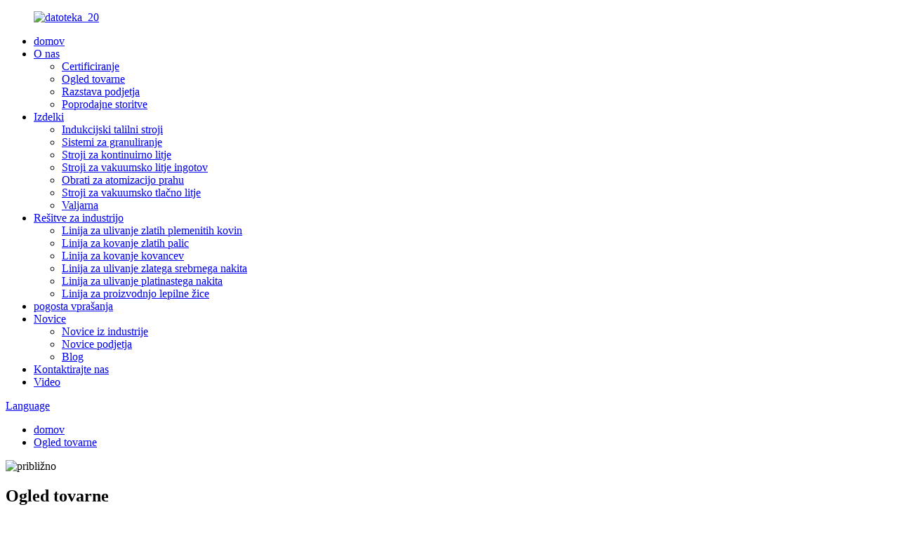

--- FILE ---
content_type: text/html
request_url: http://sl.hasungcasting.com/factory-tour/
body_size: 10502
content:
<!DOCTYPE html> <html dir="ltr" lang="sl"> <head> <meta charset="UTF-8"/> <meta http-equiv="Content-Type" content="text/html; charset=UTF-8" /> <!-- Global site tag (gtag.js) - Google Analytics --> <script async src="https://www.googletagmanager.com/gtag/js?id=G-BVKW1PR5G8"></script> <script>
  window.dataLayer = window.dataLayer || [];
  function gtag(){dataLayer.push(arguments);}
  gtag('js', new Date());

  gtag('config', 'G-BVKW1PR5G8');
</script> <title>Ogled tovarne - Shenzhen Hasung Precious Metals Equipment Co., Ltd.</title> <meta property="fb:app_id" content="966242223397117" /> <meta name="viewport" content="width=device-width,initial-scale=1,minimum-scale=1,maximum-scale=1,user-scalable=no"> <link rel="apple-touch-icon-precomposed" href=""> <meta name="format-detection" content="telephone=no"> <meta name="apple-mobile-web-app-capable" content="yes"> <meta name="apple-mobile-web-app-status-bar-style" content="black"> <meta property="og:url" content="https://www.hasungcasting.com/factory-tour/"/> <meta property="og:title" content="Factory Tour - Shenzhen Hasung Precious Metals Equipment Co., Ltd." /> <meta property="og:description" content="Are you curious about the complex process of melting and casting precious metals? Have you ever wondered how the equipment used in this industry is made? Join us for an exclusive virtual tour of the Hasung Precious Metals Casting and Melting Equipment Factory, where innovation and expertise combi..."/> <meta property="og:type" content="product"/> <meta property="og:site_name" content="https://www.hasungcasting.com/"/> <link href="//cdn.globalso.com/hasungcasting/style/global/style.css" rel="stylesheet" onload="this.onload=null;this.rel='stylesheet'"> <link href="//cdn.globalso.com/hasungcasting/style/public/public.css" rel="stylesheet" onload="this.onload=null;this.rel='stylesheet'">  <link rel="shortcut icon" href="https://cdn.globalso.com/hasungcasting/logo.gif" /> <meta name="author" content="gd-admin"/> <meta name="description" itemprop="description" content="Vas zanima zapleten postopek taljenja in ulivanja plemenitih kovin? Ste se kdaj vprašali, kako je izdelana oprema, ki se uporablja v tej industriji? Pridruži se" />  <link rel="canonical" href="https://www.hasungcasting.com/factory-tour/" /> <link href="//cdn.globalso.com/hide_search.css" rel="stylesheet"/><link href="//www.hasungcasting.com/style/sl.html.css" rel="stylesheet"/><link rel="alternate" hreflang="sl" href="http://sl.hasungcasting.com/" /></head> <body>   <div class="container">     <!-- web_head start -->     <header class="web_head index_web_head">       <div class="head_layout layout">         <figure class="logo"><a href="/">                         <img src="https://cdn.globalso.com/hasungcasting/file_20.png" alt="datoteka_20">             </a></figure>          <div class="head_flex">           <nav class="nav_wrap">             <ul class="head_nav">                    <li><a href="/">domov</a></li> <li class="current-menu-ancestor current-menu-parent"><a href="/about-us/">O nas</a> <ul class="sub-menu"> 	<li><a href="/certification/">Certificiranje</a></li> 	<li class="nav-current"><a href="/factory-tour/">Ogled tovarne</a></li> 	<li><a href="/company-exhibition/">Razstava podjetja</a></li> 	<li><a href="/after-sales-service/">Poprodajne storitve</a></li> </ul> </li> <li><a href="/products/">Izdelki</a> <ul class="sub-menu"> 	<li><a href="/induction-melting-machines/">Indukcijski talilni stroji</a></li> 	<li><a href="/granulating-equipment/">Sistemi za granuliranje</a></li> 	<li><a href="/continuous-casting-machines/">Stroji za kontinuirno litje</a></li> 	<li><a href="/vacuum-ingot-casting-machines/">Stroji za vakuumsko litje ingotov</a></li> 	<li><a href="/powder-atomization-plants/">Obrati za atomizacijo prahu</a></li> 	<li><a href="/vacuum-pressure-casting-machines/">Stroji za vakuumsko tlačno litje</a></li> 	<li><a href="/wire-rolling-mill-2/">Valjarna</a></li> </ul> </li> <li><a href="/solutions_catalog/industry-solutions/">Rešitve za industrijo</a> <ul class="sub-menu"> 	<li><a href="/solutions_catalog/gold-bullion-casting-line/">Linija za ulivanje zlatih plemenitih kovin</a></li> 	<li><a href="/solutions_catalog/gold-bar-minting-line/">Linija za kovanje zlatih palic</a></li> 	<li><a href="/solutions_catalog/coin-minting-line/">Linija za kovanje kovancev</a></li> 	<li><a href="/solutions_catalog/gold-silver-jewelry-casting-line/">Linija za ulivanje zlatega srebrnega nakita</a></li> 	<li><a href="/solutions_catalog/platinum-casting-line/">Linija za ulivanje platinastega nakita</a></li> 	<li><a href="/solutions_catalog/bonding-wire-production-line/">Linija za proizvodnjo lepilne žice</a></li> </ul> </li> <li><a href="/faqs/">pogosta vprašanja</a></li> <li><a href="/news/">Novice</a> <ul class="sub-menu"> 	<li><a href="/news_catalog/industry-news/">Novice iz industrije</a></li> 	<li><a href="/news_catalog/company-news/">Novice podjetja</a></li> 	<li><a href="/news_catalog/blog/">Blog</a></li> </ul> </li> <li><a href="/contact-us/">Kontaktirajte nas</a></li> <li><a href="/video/">Video</a></li>             </ul>           </nav>           <!--change-language-->       <div class="change-language ensemble">   <div class="change-language-info">     <div class="change-language-title medium-title">        <div class="language-flag language-flag-en"><a href="https://www.hasungcasting.com/"><b class="country-flag"></b><span>Language</span> </a></div>        <b class="language-icon"></b>      </div> 	<div class="change-language-cont sub-content">         <div class="empty"></div>     </div>   </div> </div> <!--theme325-->              <!--change-language-->           <div id="btn-search" class="btn--search"></div>         </div>       </div>     </header>     <!--// web_head end -->     <!-- banner -->     	  <!-- sys_sub_head -->  <section class="sys_sub_head">      <section class="path_bar">       <ul class="layout">          <li> <a itemprop="breadcrumb" href="/">domov</a></li><li> <a href="#">Ogled tovarne</a></li>       </ul>     </section>     <div class="head_bn_item">                             <img src="https://cdn.globalso.com/hasungcasting/about.jpg" alt="približno">           </div>      <h1 class="pagnation_title">Ogled tovarne</h1>   </section> <section class="web_main page_main">      <div class="layout">              <article class="entry blog-article">   <div class="fl-builder-content fl-builder-content-836 fl-builder-content-primary fl-builder-global-templates-locked" data-post-id="836"><div class="fl-row fl-row-full-width fl-row-bg-none fl-node-6634b2ed9c262" data-node="6634b2ed9c262"> 	<div class="fl-row-content-wrap"> 				<div class="fl-row-content fl-row-full-width fl-node-content"> 		 <div class="fl-col-group fl-node-6634b2ed9f591" data-node="6634b2ed9f591"> 			<div class="fl-col fl-node-6634b2ed9f790" data-node="6634b2ed9f790" style="width: 100%;"> 	<div class="fl-col-content fl-node-content"> 	<div class="fl-module fl-module-rich-text fl-node-6634b2ed9bfb5" data-node="6634b2ed9bfb5" data-animation-delay="0.0"> 	<div class="fl-module-content fl-node-content"> 		<div class="fl-rich-text"> 	<p>Vas zanima zapleten postopek taljenja in ulivanja plemenitih kovin? Ste se kdaj vprašali, kako je izdelana oprema, ki se uporablja v tej industriji? Pridružite se nam na ekskluzivnem virtualnem ogledu tovarne opreme za ulivanje in taljenje plemenitih kovin Hasung, kjer se združujejo inovacije in strokovno znanje ter ustvarjajo vrhunske stroje za industrijo plemenitih kovin.</p> <p>Z več kot desetletjem izkušenj v industriji taljenja in litja plemenitih kovin je Hasung postal vodilni proizvajalec kakovostne opreme. Z najsodobnejšim objektom, ki pokriva več kot 5000 kvadratnih metrov in je opremljen z več kot 10 proizvodnimi linijami, je Hasung zavezan izpolnjevanju nenehno spreminjajočih se potreb strank po vsem svetu.</p> <p>Prva stvar, ki nas je presenetila, ko smo stopili v tovarno, je bila natančna pozornost do podrobnosti v vseh vidikih proizvodnega procesa. Od začetnih faz načrtovanja do končne montaže je natančnost ključnega pomena. V tovarni brni od dejavnosti, saj usposobljeni tehniki in inženirji sodelujejo, da oživijo vsak kos opreme.</p> <p>Eden od vrhuncev obiska je bil iz prve roke videti najsodobnejšo tehnologijo, ki se uporablja v proizvodnji Hasungove opreme za taljenje in litje. Integracija naprednih strojev in avtomatizacije ne zagotavlja le učinkovitosti, ampak tudi ohranja najvišje standarde kakovosti. Vsak stroj je podvržen strogemu testiranju in pregledu, da se zagotovi optimalno delovanje, zanesljivost in varnost.</p> <p>Poleg tega je predanost inovacijam očitna, ko raziskujemo oddelek za raziskave in razvoj. Tu predana ekipa strokovnjakov še naprej premika meje tehnološkega napredka in si prizadeva izboljšati zmogljivosti opreme Hasung. Sinergija izkušenj in inovativnosti ločuje Hasung v panogi.</p> <p>Poleg njegove tehnične moči turneja prikazuje Hasungovo neomajno predanost trajnosti in okoljski odgovornosti. Podjetje izvaja okolju prijazne prakse v celotnem proizvodnem procesu, kar zmanjšuje količino odpadkov in porabo energije. Ta resen odnos odraža Hasungovo zavezanost ne le izpolnjevanju potreb strank, ampak tudi prispevanju k bolj zeleni in trajnostni prihodnosti.</p> <p>Poleg tega je obisk omogočil vpogled v Hasungove celovite ukrepe nadzora kakovosti. Vsaka naprava je podvržena strogim testnim protokolom, da se zagotovi, da izpolnjuje in presega industrijske standarde. Ta neomajna predanost kakovosti je dokaz Hasungove predanosti zagotavljanju zanesljivih in vzdržljivih strojev strankam.</p> <p>Ko smo zaključili našo turnejo, je bilo jasno, da je Hasungov uspeh posledica več kot le njegove vrhunske tehnologije in proizvodnih zmogljivosti. Pravo bistvo podjetja je v njegovih ljudeh – ekipi strastnih posameznikov, ki so predani temu, da industrijo poganjajo naprej. Njihovo strokovno znanje, skupaj s skupno vizijo odličnosti, tvori hrbtenico Hasungove nadaljnje rasti in uspeha.</p> <p>Ogled tovarne opreme za ulivanje in taljenje plemenitih kovin Hasung vam v bistvu omogoča vpogled v srce podjetja, ki brezhibno združuje izkušnje, inovativnost in zavezanost odličnosti. Je dokaz neusmiljenega stremljenja k popolnosti in neomajne predanosti oblikovanju prihodnosti industrije plemenitih kovin. Ne glede na to, ali ste profesionalec na tem področju ali vas samo zanimajo zapleteni proizvodni procesi, je ogled Hasungove tovarne fascinantno potovanje, ki razkrije umetnost in natančnost strojev, ki poganjajo industrijo plemenitih kovin.</p> </div>	</div> </div>	</div> </div>	</div> 		</div> 	</div> </div><div class="fl-row fl-row-full-width fl-row-bg-none fl-node-62bd96000269c" data-node="62bd96000269c"> 	<div class="fl-row-content-wrap"> 				<div class="fl-row-content fl-row-full-width fl-node-content"> 		 <div class="fl-col-group fl-node-62bd96000300e" data-node="62bd96000300e"> 			<div class="fl-col fl-node-62bd96000314b fl-col-small" data-node="62bd96000314b" style="width: 33.33%;"> 	<div class="fl-col-content fl-node-content"> 	<div class="fl-module fl-module-photo fl-node-62bd9614ca8b2" data-node="62bd9614ca8b2" data-animation-delay="0.0"> 	<div class="fl-module-content fl-node-content"> 		<div class="fl-photo fl-photo-align-center" itemscope itemtype="http://schema.org/ImageObject"> 	<div class="fl-photo-content fl-photo-img-jpg"> 				<img class="fl-photo-img wp-image-5738" src="//www.hasungcasting.com/uploads/HS-TF-gold-smelting-furnace1.jpg" alt="HS-TF peč za taljenje zlata" itemprop="image"  /> 		     			</div> 	</div>	</div> </div>	</div> </div>			<div class="fl-col fl-node-62bd96000318d fl-col-small" data-node="62bd96000318d" style="width: 33.33%;"> 	<div class="fl-col-content fl-node-content"> 	<div class="fl-module fl-module-photo fl-node-62bd96132d31a" data-node="62bd96132d31a" data-animation-delay="0.0"> 	<div class="fl-module-content fl-node-content"> 		<div class="fl-photo fl-photo-align-center" itemscope itemtype="http://schema.org/ImageObject"> 	<div class="fl-photo-content fl-photo-img-jpg"> 				<img class="fl-photo-img wp-image-5703" src="//www.hasungcasting.com/uploads/HASUNG-FACTORY-20241.jpg" alt="TOVARNA HASUNG 2024" itemprop="image"  /> 		     			</div> 	</div>	</div> </div>	</div> </div>			<div class="fl-col fl-node-62bd9600031cd fl-col-small" data-node="62bd9600031cd" style="width: 33.33%;"> 	<div class="fl-col-content fl-node-content"> 	<div class="fl-module fl-module-photo fl-node-62bd96024a9a5" data-node="62bd96024a9a5" data-animation-delay="0.0"> 	<div class="fl-module-content fl-node-content"> 		<div class="fl-photo fl-photo-align-center" itemscope itemtype="http://schema.org/ImageObject"> 	<div class="fl-photo-content fl-photo-img-jpg"> 				<img class="fl-photo-img wp-image-5743" src="//www.hasungcasting.com/uploads/factory-hasung.jpg" alt="tovarna hasung" itemprop="image"  /> 		     			</div> 	</div>	</div> </div>	</div> </div>	</div> 		</div> 	</div> </div><div class="fl-row fl-row-full-width fl-row-bg-none fl-node-62bd962f94c18" data-node="62bd962f94c18"> 	<div class="fl-row-content-wrap"> 				<div class="fl-row-content fl-row-full-width fl-node-content"> 		 <div class="fl-col-group fl-node-62bd962f94f10" data-node="62bd962f94f10"> 			<div class="fl-col fl-node-62bd962f94f4f fl-col-small" data-node="62bd962f94f4f" style="width: 33.33%;"> 	<div class="fl-col-content fl-node-content"> 	<div class="fl-module fl-module-photo fl-node-62bd962ea815f" data-node="62bd962ea815f" data-animation-delay="0.0"> 	<div class="fl-module-content fl-node-content"> 		<div class="fl-photo fl-photo-align-center" itemscope itemtype="http://schema.org/ImageObject"> 	<div class="fl-photo-content fl-photo-img-jpg"> 				<img class="fl-photo-img wp-image-5592" src="//www.hasungcasting.com/uploads/russian-exhibition.jpg" alt="ruska razstava" itemprop="image"  /> 		     			</div> 	</div>	</div> </div>	</div> </div>			<div class="fl-col fl-node-62bd962f94fc8 fl-col-small" data-node="62bd962f94fc8" style="width: 33.33%;"> 	<div class="fl-col-content fl-node-content"> 	<div class="fl-module fl-module-photo fl-node-62bd962f94f8c" data-node="62bd962f94f8c" data-animation-delay="0.0"> 	<div class="fl-module-content fl-node-content"> 		<div class="fl-photo fl-photo-align-center" itemscope itemtype="http://schema.org/ImageObject"> 	<div class="fl-photo-content fl-photo-img-jpg"> 				<img class="fl-photo-img wp-image-5744" src="//www.hasungcasting.com/uploads/customer.jpg" alt="stranka" itemprop="image"  /> 		     			</div> 	</div>	</div> </div>	</div> </div>			<div class="fl-col fl-node-62bd962f9503e fl-col-small" data-node="62bd962f9503e" style="width: 33.33%;"> 	<div class="fl-col-content fl-node-content"> 	<div class="fl-module fl-module-photo fl-node-62bd962f95083" data-node="62bd962f95083" data-animation-delay="0.0"> 	<div class="fl-module-content fl-node-content"> 		<div class="fl-photo fl-photo-align-center" itemscope itemtype="http://schema.org/ImageObject"> 	<div class="fl-photo-content fl-photo-img-jpg"> 				<img class="fl-photo-img wp-image-5745" src="//www.hasungcasting.com/uploads/Bangkok-exhibition1.jpg" alt="Razstava v Bangkoku" itemprop="image"  /> 		     			</div> 	</div>	</div> </div>	</div> </div>	</div> 		</div> 	</div> </div></div>    <div class="clear"></div>        </article>    		             <div class="clear"></div>   </div>    <section class="section web_footer page_footer">   <div class="layout">     <div class="footer_tit">       <h2 class="wow fadeInUpA animated" data-wow-delay=".2s" data-wow-duration=".8s">kontaktirajte nas</h2>       <p class="wow fadeInUpA animated" data-wow-delay=".5s" data-wow-duration=".8s">Kontaktirajte nas</p>     </div>     <div class="footer_bottom flex_row">       <div class="foot_company wow fadeInUpA animated" data-wow-delay=".7s" data-wow-duration=".8s">          <h2>Shenzhen Hasung Precious Metals Equipment Technology Co., Ltd.</h2>        <ul>                       <li class="foot_adress">               <a>No.11, Jinyuan 1st Road, Heao Community, Yuanshan Street, Longgang District, ShenZhen, Kitajska 518115</a>             </li>                     <li class="foot_mail">                           <a href="mailto:sales@hasungmachinery.com ">sales@hasungmachinery.com </a>                      </li>                       <li class="foot_whats">               <a target="_blank" href="https://api.whatsapp.com/send?phone=+86-17898439424">+86-17898439424</a>             </li>                                  <li  class="foot_whats">               <a target="_blank" href="https://api.whatsapp.com/send?phone=8617898439424 ">+86-17898439424</a>             </li>                             </ul>         <a class="email button" href="javascript:">Povpraševanje</a>       </div>       <div class="foot_news wow fadeInUpA animated" data-wow-delay=".9s" data-wow-duration=".8s">         <h2>Novice podjetja</h2>         <ul class="news_wrap">                       <li class="flex_row">               <div class="news_time">                 <time>12-27</time>                 <p>24</p>               </div>               <div class="news_con">                 <h2>Kako uporabiti vakuum vodoravno neprekinjeno ...</h2>                 <p>Spajka, kot nepogrešljiv vezni material na številnih področjih, kot so elektro...</p>               </div>               <a href="/news/how-to-apply-vacuum-horizontal-continuous-casting-machine-in-the-solder-industry/" class="index_jump"> </a>              </li>                        <li class="flex_row">               <div class="news_time">                 <time>12-26</time>                 <p>24</p>               </div>               <div class="news_con">                 <h2>Zakaj je indukcijska talina zlata in srebra ...</h2>                 <p>Na področju predelave plemenitih kovin, indukcijskega taljenja zlata in srebra ...</p>               </div>               <a href="/news/why-is-the-gold-and-silver-induction-melting-machine-the-preferred-choice-for-precious-metal-processing/" class="index_jump"> </a>              </li>                    </ul>       </div>     </div>     <div class="copy flex_row wow fadeInUpA animated" data-wow-delay="1.2s" data-wow-duration=".8s">       <ul class="flex_row">                     <li><a target="_blank" href="https://www.youtube.com/channel/UCHYQeUt6JWsGV2mSRwOc8aA"><img src="https://cdn.globalso.com/hasungcasting/file_29.png" alt="youtube"></a></li>                     <li><a target="_blank" href="https://www.linkedin.com/feed/"><img src="https://cdn.globalso.com/hasungcasting/file_26.png" alt="datoteka_26"></a></li>                     <li><a target="_blank" href="https://www.facebook.com/profile.php?id=100088874161594"><img src="https://cdn.globalso.com/hasungcasting/file_27.png" alt="datoteka_27"></a></li>                     <li><a target="_blank" href=""><img src="https://cdn.globalso.com/hasungcasting/file_28.png" alt="datoteka_28"></a></li>                     <li><a target="_blank" href="https://www.pinterest.com/harryjh9305956/"><img src="https://cdn.globalso.com/hasungcasting/Pinterest_pinterest30.png" alt="Pinterest_pinterest30"></a></li>                     <li><a target="_blank" href="https://www.tumblr.com/blog/hasung2009"><img src="https://cdn.globalso.com/hasungcasting/tumblr.png" alt="tumblr"></a></li>                     <li><a target="_blank" href="https://vk.com/id769426441"><img src="https://cdn.globalso.com/hasungcasting/vk.png" alt="vk"></a></li>                     <li><a target="_blank" href="https://www.instagram.com/hasung2009/"><img src="https://cdn.globalso.com/hasungcasting/ins.png" alt="ins"></a></li>                     <li><a target="_blank" href="https://twitter.com/johnhar78576685"><img src="https://cdn.globalso.com/hasungcasting/twitter1.png" alt="twitter"></a></li>                     <li><a target="_blank" href="https://www.reddit.com/user/Hasung755/"><img src="https://cdn.globalso.com/hasungcasting/reddit1.png" alt="reddit"></a></li>               </ul>       <div>© Copyright - 2021-2024 : Vse pravice pridržane.<!--             <script type="text/javascript" src="//www.globalso.site/livechat.js"></script>-->         <div class="flex_row">           <a href="/featured/" class="footer_a">Vroči izdelki</a> - <a href="/sitemap.xml" class="footer_a">Zemljevid spletnega mesta</a> - <a href="/" class="footer_a">AMP Mobile</a>           <br><a href='/mini-vacuum-jewelry-casting-kit/' title='Mini Vacuum Jewelry Casting Kit'>Mini vakuumski komplet za vlivanje nakita</a>,  <a href='/continuous-casting-machine-jewellery/' title='Continuous Casting Machine Jewellery'>Nakit iz strojev za kontinuirano litje</a>,  <a href='/casting-machine-jewelry/' title='Casting Machine Jewelry'>Livarski stroj za nakit</a>,  <a href='/gold-casting-machine-jewelry-making/' title='Gold Casting Machine Jewelry Making'>Stroj za litje zlata Izdelava nakita</a>,  <a href='/induction-casting-machine-jewelry/' title='Induction Casting Machine Jewelry'>Nakit s strojem za indukcijsko litje</a>,  <a href='/vacuum-pressure-casting-machine-jewelry/' title='Vacuum Pressure Casting Machine Jewelry'>Nakit s stroji za vakuumsko tlačno litje</a>,         </div>       </div>     </div>     <h3>kontaktirajte nas</h3>   </div>  </section> </section>   </div> <!--// container end -->  <aside class="scrollsidebar" id="scrollsidebar">   <div class="side_content">     <div class="side_list">       <header class="hd"><img src="//cdn.globalso.com/title_pic.png" alt="Spletni Inuiry" /></header>       <div class="cont">         <li><a class="email" href="javascript:" onclick="showMsgPop();">Pošlji e-pošto</a></li>                                       </div>                   <div class="side_title"><a class="close_btn"><span>x</span></a></div>     </div>   </div>   <div class="show_btn"></div> </aside> <div class="inquiry-pop-bd">   <div class="inquiry-pop"> <i class="ico-close-pop" onclick="hideMsgPop();"></i>     <script type="text/javascript" src="//www.globalso.site/form.js"></script>   </div> </div> <div class="web-search"> <b id="btn-search-close" class="btn--search-close"></b>   <div style=" width:100%">     <div class="head-search">       <form action="/search.php" method="get">         <input class="search-ipt" name="s" placeholder="Start Typing..." />         <input type="hidden" name="cat" value="490" />         <input class="search-btn" type="submit" value="" />         <span class="search-attr">Pritisnite Enter za iskanje ali ESC za zapiranje</span>       </form>     </div>   </div> </div> <script type="text/javascript" src="//cdn.globalso.com/hasungcasting/style/global/js/jquery.min.js"></script> <script type="text/javascript" src="//cdn.globalso.com/hasungcasting/style/global/js/common.js"></script> <script type="text/javascript" src="//cdn.globalso.com/hasungcasting/style/public/public.js"></script> <!--[if lt IE 9]> <script src="//cdn.globalso.com/hasungcasting/style/global/js/html5.js"></script> <![endif]--> <script type="text/javascript">

if(typeof jQuery == 'undefined' || typeof jQuery.fn.on == 'undefined') {
	document.write('<script src="https://www.hasungcasting.com/wp-content/plugins/bb-plugin/js/jquery.js"><\/script>');
	document.write('<script src="https://www.hasungcasting.com/wp-content/plugins/bb-plugin/js/jquery.migrate.min.js"><\/script>');
}

</script><ul class="prisna-wp-translate-seo" id="prisna-translator-seo"><li class="language-flag language-flag-en"><a href="https://www.hasungcasting.com/factory-tour/" title="English" target="_blank"><b class="country-flag"></b><span>English</span></a></li><li class="language-flag language-flag-fr"><a href="http://fr.hasungcasting.com/factory-tour/" title="French" target="_blank"><b class="country-flag"></b><span>French</span></a></li><li class="language-flag language-flag-de"><a href="http://de.hasungcasting.com/factory-tour/" title="German" target="_blank"><b class="country-flag"></b><span>German</span></a></li><li class="language-flag language-flag-pt"><a href="http://pt.hasungcasting.com/factory-tour/" title="Portuguese" target="_blank"><b class="country-flag"></b><span>Portuguese</span></a></li><li class="language-flag language-flag-es"><a href="http://es.hasungcasting.com/factory-tour/" title="Spanish" target="_blank"><b class="country-flag"></b><span>Spanish</span></a></li><li class="language-flag language-flag-ru"><a href="http://ru.hasungcasting.com/factory-tour/" title="Russian" target="_blank"><b class="country-flag"></b><span>Russian</span></a></li><li class="language-flag language-flag-ja"><a href="http://ja.hasungcasting.com/factory-tour/" title="Japanese" target="_blank"><b class="country-flag"></b><span>Japanese</span></a></li><li class="language-flag language-flag-ko"><a href="http://ko.hasungcasting.com/factory-tour/" title="Korean" target="_blank"><b class="country-flag"></b><span>Korean</span></a></li><li class="language-flag language-flag-ar"><a href="http://ar.hasungcasting.com/factory-tour/" title="Arabic" target="_blank"><b class="country-flag"></b><span>Arabic</span></a></li><li class="language-flag language-flag-ga"><a href="http://ga.hasungcasting.com/factory-tour/" title="Irish" target="_blank"><b class="country-flag"></b><span>Irish</span></a></li><li class="language-flag language-flag-el"><a href="http://el.hasungcasting.com/factory-tour/" title="Greek" target="_blank"><b class="country-flag"></b><span>Greek</span></a></li><li class="language-flag language-flag-tr"><a href="http://tr.hasungcasting.com/factory-tour/" title="Turkish" target="_blank"><b class="country-flag"></b><span>Turkish</span></a></li><li class="language-flag language-flag-it"><a href="http://it.hasungcasting.com/factory-tour/" title="Italian" target="_blank"><b class="country-flag"></b><span>Italian</span></a></li><li class="language-flag language-flag-da"><a href="http://da.hasungcasting.com/factory-tour/" title="Danish" target="_blank"><b class="country-flag"></b><span>Danish</span></a></li><li class="language-flag language-flag-ro"><a href="http://ro.hasungcasting.com/factory-tour/" title="Romanian" target="_blank"><b class="country-flag"></b><span>Romanian</span></a></li><li class="language-flag language-flag-id"><a href="http://id.hasungcasting.com/factory-tour/" title="Indonesian" target="_blank"><b class="country-flag"></b><span>Indonesian</span></a></li><li class="language-flag language-flag-cs"><a href="http://cs.hasungcasting.com/factory-tour/" title="Czech" target="_blank"><b class="country-flag"></b><span>Czech</span></a></li><li class="language-flag language-flag-af"><a href="http://af.hasungcasting.com/factory-tour/" title="Afrikaans" target="_blank"><b class="country-flag"></b><span>Afrikaans</span></a></li><li class="language-flag language-flag-sv"><a href="http://sv.hasungcasting.com/factory-tour/" title="Swedish" target="_blank"><b class="country-flag"></b><span>Swedish</span></a></li><li class="language-flag language-flag-pl"><a href="http://pl.hasungcasting.com/factory-tour/" title="Polish" target="_blank"><b class="country-flag"></b><span>Polish</span></a></li><li class="language-flag language-flag-eu"><a href="http://eu.hasungcasting.com/factory-tour/" title="Basque" target="_blank"><b class="country-flag"></b><span>Basque</span></a></li><li class="language-flag language-flag-ca"><a href="http://ca.hasungcasting.com/factory-tour/" title="Catalan" target="_blank"><b class="country-flag"></b><span>Catalan</span></a></li><li class="language-flag language-flag-eo"><a href="http://eo.hasungcasting.com/factory-tour/" title="Esperanto" target="_blank"><b class="country-flag"></b><span>Esperanto</span></a></li><li class="language-flag language-flag-hi"><a href="http://hi.hasungcasting.com/factory-tour/" title="Hindi" target="_blank"><b class="country-flag"></b><span>Hindi</span></a></li><li class="language-flag language-flag-lo"><a href="http://lo.hasungcasting.com/factory-tour/" title="Lao" target="_blank"><b class="country-flag"></b><span>Lao</span></a></li><li class="language-flag language-flag-sq"><a href="http://sq.hasungcasting.com/factory-tour/" title="Albanian" target="_blank"><b class="country-flag"></b><span>Albanian</span></a></li><li class="language-flag language-flag-am"><a href="http://am.hasungcasting.com/factory-tour/" title="Amharic" target="_blank"><b class="country-flag"></b><span>Amharic</span></a></li><li class="language-flag language-flag-hy"><a href="http://hy.hasungcasting.com/factory-tour/" title="Armenian" target="_blank"><b class="country-flag"></b><span>Armenian</span></a></li><li class="language-flag language-flag-az"><a href="http://az.hasungcasting.com/factory-tour/" title="Azerbaijani" target="_blank"><b class="country-flag"></b><span>Azerbaijani</span></a></li><li class="language-flag language-flag-be"><a href="http://be.hasungcasting.com/factory-tour/" title="Belarusian" target="_blank"><b class="country-flag"></b><span>Belarusian</span></a></li><li class="language-flag language-flag-bn"><a href="http://bn.hasungcasting.com/factory-tour/" title="Bengali" target="_blank"><b class="country-flag"></b><span>Bengali</span></a></li><li class="language-flag language-flag-bs"><a href="http://bs.hasungcasting.com/factory-tour/" title="Bosnian" target="_blank"><b class="country-flag"></b><span>Bosnian</span></a></li><li class="language-flag language-flag-bg"><a href="http://bg.hasungcasting.com/factory-tour/" title="Bulgarian" target="_blank"><b class="country-flag"></b><span>Bulgarian</span></a></li><li class="language-flag language-flag-ceb"><a href="http://ceb.hasungcasting.com/factory-tour/" title="Cebuano" target="_blank"><b class="country-flag"></b><span>Cebuano</span></a></li><li class="language-flag language-flag-ny"><a href="http://ny.hasungcasting.com/factory-tour/" title="Chichewa" target="_blank"><b class="country-flag"></b><span>Chichewa</span></a></li><li class="language-flag language-flag-co"><a href="http://co.hasungcasting.com/factory-tour/" title="Corsican" target="_blank"><b class="country-flag"></b><span>Corsican</span></a></li><li class="language-flag language-flag-hr"><a href="http://hr.hasungcasting.com/factory-tour/" title="Croatian" target="_blank"><b class="country-flag"></b><span>Croatian</span></a></li><li class="language-flag language-flag-nl"><a href="http://nl.hasungcasting.com/factory-tour/" title="Dutch" target="_blank"><b class="country-flag"></b><span>Dutch</span></a></li><li class="language-flag language-flag-et"><a href="http://et.hasungcasting.com/factory-tour/" title="Estonian" target="_blank"><b class="country-flag"></b><span>Estonian</span></a></li><li class="language-flag language-flag-tl"><a href="http://tl.hasungcasting.com/factory-tour/" title="Filipino" target="_blank"><b class="country-flag"></b><span>Filipino</span></a></li><li class="language-flag language-flag-fi"><a href="http://fi.hasungcasting.com/factory-tour/" title="Finnish" target="_blank"><b class="country-flag"></b><span>Finnish</span></a></li><li class="language-flag language-flag-fy"><a href="http://fy.hasungcasting.com/factory-tour/" title="Frisian" target="_blank"><b class="country-flag"></b><span>Frisian</span></a></li><li class="language-flag language-flag-gl"><a href="http://gl.hasungcasting.com/factory-tour/" title="Galician" target="_blank"><b class="country-flag"></b><span>Galician</span></a></li><li class="language-flag language-flag-ka"><a href="http://ka.hasungcasting.com/factory-tour/" title="Georgian" target="_blank"><b class="country-flag"></b><span>Georgian</span></a></li><li class="language-flag language-flag-gu"><a href="http://gu.hasungcasting.com/factory-tour/" title="Gujarati" target="_blank"><b class="country-flag"></b><span>Gujarati</span></a></li><li class="language-flag language-flag-ht"><a href="http://ht.hasungcasting.com/factory-tour/" title="Haitian" target="_blank"><b class="country-flag"></b><span>Haitian</span></a></li><li class="language-flag language-flag-ha"><a href="http://ha.hasungcasting.com/factory-tour/" title="Hausa" target="_blank"><b class="country-flag"></b><span>Hausa</span></a></li><li class="language-flag language-flag-haw"><a href="http://haw.hasungcasting.com/factory-tour/" title="Hawaiian" target="_blank"><b class="country-flag"></b><span>Hawaiian</span></a></li><li class="language-flag language-flag-iw"><a href="http://iw.hasungcasting.com/factory-tour/" title="Hebrew" target="_blank"><b class="country-flag"></b><span>Hebrew</span></a></li><li class="language-flag language-flag-hmn"><a href="http://hmn.hasungcasting.com/factory-tour/" title="Hmong" target="_blank"><b class="country-flag"></b><span>Hmong</span></a></li><li class="language-flag language-flag-hu"><a href="http://hu.hasungcasting.com/factory-tour/" title="Hungarian" target="_blank"><b class="country-flag"></b><span>Hungarian</span></a></li><li class="language-flag language-flag-is"><a href="http://is.hasungcasting.com/factory-tour/" title="Icelandic" target="_blank"><b class="country-flag"></b><span>Icelandic</span></a></li><li class="language-flag language-flag-ig"><a href="http://ig.hasungcasting.com/factory-tour/" title="Igbo" target="_blank"><b class="country-flag"></b><span>Igbo</span></a></li><li class="language-flag language-flag-jw"><a href="http://jw.hasungcasting.com/factory-tour/" title="Javanese" target="_blank"><b class="country-flag"></b><span>Javanese</span></a></li><li class="language-flag language-flag-kn"><a href="http://kn.hasungcasting.com/factory-tour/" title="Kannada" target="_blank"><b class="country-flag"></b><span>Kannada</span></a></li><li class="language-flag language-flag-kk"><a href="http://kk.hasungcasting.com/factory-tour/" title="Kazakh" target="_blank"><b class="country-flag"></b><span>Kazakh</span></a></li><li class="language-flag language-flag-km"><a href="http://km.hasungcasting.com/factory-tour/" title="Khmer" target="_blank"><b class="country-flag"></b><span>Khmer</span></a></li><li class="language-flag language-flag-ku"><a href="http://ku.hasungcasting.com/factory-tour/" title="Kurdish" target="_blank"><b class="country-flag"></b><span>Kurdish</span></a></li><li class="language-flag language-flag-ky"><a href="http://ky.hasungcasting.com/factory-tour/" title="Kyrgyz" target="_blank"><b class="country-flag"></b><span>Kyrgyz</span></a></li><li class="language-flag language-flag-la"><a href="http://la.hasungcasting.com/factory-tour/" title="Latin" target="_blank"><b class="country-flag"></b><span>Latin</span></a></li><li class="language-flag language-flag-lv"><a href="http://lv.hasungcasting.com/factory-tour/" title="Latvian" target="_blank"><b class="country-flag"></b><span>Latvian</span></a></li><li class="language-flag language-flag-lt"><a href="http://lt.hasungcasting.com/factory-tour/" title="Lithuanian" target="_blank"><b class="country-flag"></b><span>Lithuanian</span></a></li><li class="language-flag language-flag-lb"><a href="http://lb.hasungcasting.com/factory-tour/" title="Luxembou.." target="_blank"><b class="country-flag"></b><span>Luxembou..</span></a></li><li class="language-flag language-flag-mk"><a href="http://mk.hasungcasting.com/factory-tour/" title="Macedonian" target="_blank"><b class="country-flag"></b><span>Macedonian</span></a></li><li class="language-flag language-flag-mg"><a href="http://mg.hasungcasting.com/factory-tour/" title="Malagasy" target="_blank"><b class="country-flag"></b><span>Malagasy</span></a></li><li class="language-flag language-flag-ms"><a href="http://ms.hasungcasting.com/factory-tour/" title="Malay" target="_blank"><b class="country-flag"></b><span>Malay</span></a></li><li class="language-flag language-flag-ml"><a href="http://ml.hasungcasting.com/factory-tour/" title="Malayalam" target="_blank"><b class="country-flag"></b><span>Malayalam</span></a></li><li class="language-flag language-flag-mt"><a href="http://mt.hasungcasting.com/factory-tour/" title="Maltese" target="_blank"><b class="country-flag"></b><span>Maltese</span></a></li><li class="language-flag language-flag-mi"><a href="http://mi.hasungcasting.com/factory-tour/" title="Maori" target="_blank"><b class="country-flag"></b><span>Maori</span></a></li><li class="language-flag language-flag-mr"><a href="http://mr.hasungcasting.com/factory-tour/" title="Marathi" target="_blank"><b class="country-flag"></b><span>Marathi</span></a></li><li class="language-flag language-flag-mn"><a href="http://mn.hasungcasting.com/factory-tour/" title="Mongolian" target="_blank"><b class="country-flag"></b><span>Mongolian</span></a></li><li class="language-flag language-flag-my"><a href="http://my.hasungcasting.com/factory-tour/" title="Burmese" target="_blank"><b class="country-flag"></b><span>Burmese</span></a></li><li class="language-flag language-flag-ne"><a href="http://ne.hasungcasting.com/factory-tour/" title="Nepali" target="_blank"><b class="country-flag"></b><span>Nepali</span></a></li><li class="language-flag language-flag-no"><a href="http://no.hasungcasting.com/factory-tour/" title="Norwegian" target="_blank"><b class="country-flag"></b><span>Norwegian</span></a></li><li class="language-flag language-flag-ps"><a href="http://ps.hasungcasting.com/factory-tour/" title="Pashto" target="_blank"><b class="country-flag"></b><span>Pashto</span></a></li><li class="language-flag language-flag-fa"><a href="http://fa.hasungcasting.com/factory-tour/" title="Persian" target="_blank"><b class="country-flag"></b><span>Persian</span></a></li><li class="language-flag language-flag-pa"><a href="http://pa.hasungcasting.com/factory-tour/" title="Punjabi" target="_blank"><b class="country-flag"></b><span>Punjabi</span></a></li><li class="language-flag language-flag-sr"><a href="http://sr.hasungcasting.com/factory-tour/" title="Serbian" target="_blank"><b class="country-flag"></b><span>Serbian</span></a></li><li class="language-flag language-flag-st"><a href="http://st.hasungcasting.com/factory-tour/" title="Sesotho" target="_blank"><b class="country-flag"></b><span>Sesotho</span></a></li><li class="language-flag language-flag-si"><a href="http://si.hasungcasting.com/factory-tour/" title="Sinhala" target="_blank"><b class="country-flag"></b><span>Sinhala</span></a></li><li class="language-flag language-flag-sk"><a href="http://sk.hasungcasting.com/factory-tour/" title="Slovak" target="_blank"><b class="country-flag"></b><span>Slovak</span></a></li><li class="language-flag language-flag-sl"><a href="http://sl.hasungcasting.com/factory-tour/" title="Slovenian" target="_blank"><b class="country-flag"></b><span>Slovenian</span></a></li><li class="language-flag language-flag-so"><a href="http://so.hasungcasting.com/factory-tour/" title="Somali" target="_blank"><b class="country-flag"></b><span>Somali</span></a></li><li class="language-flag language-flag-sm"><a href="http://sm.hasungcasting.com/factory-tour/" title="Samoan" target="_blank"><b class="country-flag"></b><span>Samoan</span></a></li><li class="language-flag language-flag-gd"><a href="http://gd.hasungcasting.com/factory-tour/" title="Scots Gaelic" target="_blank"><b class="country-flag"></b><span>Scots Gaelic</span></a></li><li class="language-flag language-flag-sn"><a href="http://sn.hasungcasting.com/factory-tour/" title="Shona" target="_blank"><b class="country-flag"></b><span>Shona</span></a></li><li class="language-flag language-flag-sd"><a href="http://sd.hasungcasting.com/factory-tour/" title="Sindhi" target="_blank"><b class="country-flag"></b><span>Sindhi</span></a></li><li class="language-flag language-flag-su"><a href="http://su.hasungcasting.com/factory-tour/" title="Sundanese" target="_blank"><b class="country-flag"></b><span>Sundanese</span></a></li><li class="language-flag language-flag-sw"><a href="http://sw.hasungcasting.com/factory-tour/" title="Swahili" target="_blank"><b class="country-flag"></b><span>Swahili</span></a></li><li class="language-flag language-flag-tg"><a href="http://tg.hasungcasting.com/factory-tour/" title="Tajik" target="_blank"><b class="country-flag"></b><span>Tajik</span></a></li><li class="language-flag language-flag-ta"><a href="http://ta.hasungcasting.com/factory-tour/" title="Tamil" target="_blank"><b class="country-flag"></b><span>Tamil</span></a></li><li class="language-flag language-flag-te"><a href="http://te.hasungcasting.com/factory-tour/" title="Telugu" target="_blank"><b class="country-flag"></b><span>Telugu</span></a></li><li class="language-flag language-flag-th"><a href="http://th.hasungcasting.com/factory-tour/" title="Thai" target="_blank"><b class="country-flag"></b><span>Thai</span></a></li><li class="language-flag language-flag-uk"><a href="http://uk.hasungcasting.com/factory-tour/" title="Ukrainian" target="_blank"><b class="country-flag"></b><span>Ukrainian</span></a></li><li class="language-flag language-flag-ur"><a href="http://ur.hasungcasting.com/factory-tour/" title="Urdu" target="_blank"><b class="country-flag"></b><span>Urdu</span></a></li><li class="language-flag language-flag-uz"><a href="http://uz.hasungcasting.com/factory-tour/" title="Uzbek" target="_blank"><b class="country-flag"></b><span>Uzbek</span></a></li><li class="language-flag language-flag-vi"><a href="http://vi.hasungcasting.com/factory-tour/" title="Vietnamese" target="_blank"><b class="country-flag"></b><span>Vietnamese</span></a></li><li class="language-flag language-flag-cy"><a href="http://cy.hasungcasting.com/factory-tour/" title="Welsh" target="_blank"><b class="country-flag"></b><span>Welsh</span></a></li><li class="language-flag language-flag-xh"><a href="http://xh.hasungcasting.com/factory-tour/" title="Xhosa" target="_blank"><b class="country-flag"></b><span>Xhosa</span></a></li><li class="language-flag language-flag-yi"><a href="http://yi.hasungcasting.com/factory-tour/" title="Yiddish" target="_blank"><b class="country-flag"></b><span>Yiddish</span></a></li><li class="language-flag language-flag-yo"><a href="http://yo.hasungcasting.com/factory-tour/" title="Yoruba" target="_blank"><b class="country-flag"></b><span>Yoruba</span></a></li><li class="language-flag language-flag-zu"><a href="http://zu.hasungcasting.com/factory-tour/" title="Zulu" target="_blank"><b class="country-flag"></b><span>Zulu</span></a></li><li class="language-flag language-flag-rw"><a href="http://rw.hasungcasting.com/factory-tour/" title="Kinyarwanda" target="_blank"><b class="country-flag"></b><span>Kinyarwanda</span></a></li><li class="language-flag language-flag-tt"><a href="http://tt.hasungcasting.com/factory-tour/" title="Tatar" target="_blank"><b class="country-flag"></b><span>Tatar</span></a></li><li class="language-flag language-flag-or"><a href="http://or.hasungcasting.com/factory-tour/" title="Oriya" target="_blank"><b class="country-flag"></b><span>Oriya</span></a></li><li class="language-flag language-flag-tk"><a href="http://tk.hasungcasting.com/factory-tour/" title="Turkmen" target="_blank"><b class="country-flag"></b><span>Turkmen</span></a></li><li class="language-flag language-flag-ug"><a href="http://ug.hasungcasting.com/factory-tour/" title="Uyghur" target="_blank"><b class="country-flag"></b><span>Uyghur</span></a></li></ul><link rel='stylesheet' id='fl-builder-layout-836-css'  href='https://www.hasungcasting.com/uploads/bb-plugin/cache/836-layout.css?ver=cf295bb574737ce2e8445d9ec7e9f694' type='text/css' media='all' />   <script type='text/javascript' src='https://www.hasungcasting.com/uploads/bb-plugin/cache/836-layout.js?ver=cf295bb574737ce2e8445d9ec7e9f694'></script> <script>
function getCookie(name) {
    var arg = name + "=";
    var alen = arg.length;
    var clen = document.cookie.length;
    var i = 0;
    while (i < clen) {
        var j = i + alen;
        if (document.cookie.substring(i, j) == arg) return getCookieVal(j);
        i = document.cookie.indexOf(" ", i) + 1;
        if (i == 0) break;
    }
    return null;
}
function setCookie(name, value) {
    var expDate = new Date();
    var argv = setCookie.arguments;
    var argc = setCookie.arguments.length;
    var expires = (argc > 2) ? argv[2] : null;
    var path = (argc > 3) ? argv[3] : null;
    var domain = (argc > 4) ? argv[4] : null;
    var secure = (argc > 5) ? argv[5] : false;
    if (expires != null) {
        expDate.setTime(expDate.getTime() + expires);
    }
    document.cookie = name + "=" + escape(value) + ((expires == null) ? "": ("; expires=" + expDate.toUTCString())) + ((path == null) ? "": ("; path=" + path)) + ((domain == null) ? "": ("; domain=" + domain)) + ((secure == true) ? "; secure": "");
}
function getCookieVal(offset) {
    var endstr = document.cookie.indexOf(";", offset);
    if (endstr == -1) endstr = document.cookie.length;
    return unescape(document.cookie.substring(offset, endstr));
}

var firstshow = 0;
var cfstatshowcookie = getCookie('easyiit_stats');
if (cfstatshowcookie != 1) {
    a = new Date();
    h = a.getHours();
    m = a.getMinutes();
    s = a.getSeconds();
    sparetime = 1000 * 60 * 60 * 24 * 1 - (h * 3600 + m * 60 + s) * 1000 - 1;
    setCookie('easyiit_stats', 1, sparetime, '/');
    firstshow = 1;
}
if (!navigator.cookieEnabled) {
    firstshow = 0;
}
var referrer = escape(document.referrer);
var currweb = escape(location.href);
var screenwidth = screen.width;
var screenheight = screen.height;
var screencolordepth = screen.colorDepth;
$(function($){
   $.get("https://www.hasungcasting.com/statistic.php", { action:'stats_init', assort:0, referrer:referrer, currweb:currweb , firstshow:firstshow ,screenwidth:screenwidth, screenheight: screenheight, screencolordepth: screencolordepth, ranstr: Math.random()},function(data){}, "json");
			
});
</script>  <script src="//cdnus.globalso.com/common_front.js"></script><script src="//www.hasungcasting.com/style/sl.html.js"></script></body>  </html><!-- Globalso Cache file was created in 1.4812860488892 seconds, on 30-12-24 15:59:07 -->